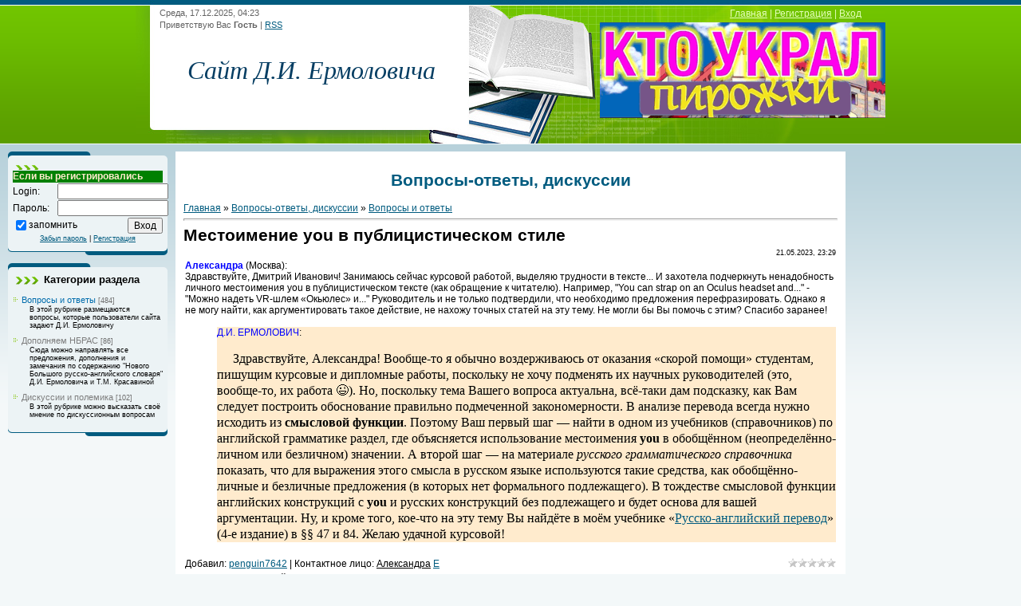

--- FILE ---
content_type: text/html; charset=UTF-8
request_url: https://yermolovich.ru/board/1-1-0-2948
body_size: 9830
content:
<!DOCTYPE html>
<html>
<head>
<meta http-equiv="content-type" content="text/html; charset=UTF-8">
<title>Местоимение you в публицистическом стиле - Вопросы и ответы  - Вопросы-ответы, дискуссии - Cайт Дмитрия Ивановича Ермоловича</title>

<link type="text/css" rel="stylesheet" href="/_st/my.css" />

	<link rel="stylesheet" href="/.s/src/base.min.css" />
	<link rel="stylesheet" href="/.s/src/layer2.min.css" />

	<script src="/.s/src/jquery-1.12.4.min.js"></script>
	
	<script src="/.s/src/uwnd.min.js"></script>
	<script src="//s770.ucoz.net/cgi/uutils.fcg?a=uSD&ca=2&ug=999&isp=1&r=0.440192201865315"></script>
	<link rel="stylesheet" href="/.s/src/ulightbox/ulightbox.min.css" />
	<script src="/.s/src/ulightbox/ulightbox.min.js"></script>
	<script>
/* --- UCOZ-JS-DATA --- */
window.uCoz = {"layerType":2,"site":{"id":"0ermolovich-di","host":"ermolovich-di.ucoz.ru","domain":"yermolovich.ru"},"uLightboxType":1,"sign":{"7251":"Запрошенный контент не может быть загружен. Пожалуйста, попробуйте позже.","7287":"Перейти на страницу с фотографией.","7252":"Предыдущий","5255":"Помощник","5458":"Следующий","7253":"Начать слайд-шоу","3125":"Закрыть","7254":"Изменить размер"},"country":"US","ssid":"075734074772524112574","module":"board","language":"ru"};
/* --- UCOZ-JS-CODE --- */

		function eRateEntry(select, id, a = 65, mod = 'board', mark = +select.value, path = '', ajax, soc) {
			if (mod == 'shop') { path = `/${ id }/edit`; ajax = 2; }
			( !!select ? confirm(select.selectedOptions[0].textContent.trim() + '?') : true )
			&& _uPostForm('', { type:'POST', url:'/' + mod + path, data:{ a, id, mark, mod, ajax, ...soc } });
		}

		function updateRateControls(id, newRate) {
			let entryItem = self['entryID' + id] || self['comEnt' + id];
			let rateWrapper = entryItem.querySelector('.u-rate-wrapper');
			if (rateWrapper && newRate) rateWrapper.innerHTML = newRate;
			if (entryItem) entryItem.querySelectorAll('.u-rate-btn').forEach(btn => btn.remove())
		}
function loginPopupForm(params = {}) { new _uWnd('LF', ' ', -250, -100, { closeonesc:1, resize:1 }, { url:'/index/40' + (params.urlParams ? '?'+params.urlParams : '') }) }
/* --- UCOZ-JS-END --- */
</script>

	<style>.UhideBlock{display:none; }</style>
</head>
<body>


<div class="wrap">
<!--U1AHEADER1Z--><div class="header">
<div class="date">Среда, 17.12.2025, 04:23</div>
<div class="user-bar"><!--<s5212>-->Приветствую Вас<!--</s>--> <b>Гость</b> | <a href="https://yermolovich.ru/board/rss/">RSS</a></div>

 <h1><!-- <logo> --><div style="font-family: Georgia; font-size:24pt; color:#063E63;"><i>Сайт Д.И.&nbsp;Ермоловича</i><div><!-- </logo> --></h1>
<div class="navigation"><a href="http://yermolovich.ru/"><!--<s5176>-->Главная<!--</s>--></a> |  <a href="/index/3"><!--<s3089>-->Регистрация<!--</s>--></a> |  <a href="javascript:;" rel="nofollow" onclick="loginPopupForm(); return false;"><!--<s3087>-->Вход<!--</s>--></a></div>
<br /><br />
<div align="right"><a href="/news/2015-12-04-480" target="_blank"><img border="0" height="120" align="right" src="/carroll/Alice128.gif"></div></a></div>
<!-- <div class="uMenuV" align="center"><div id="uMenuDiv1" class="uMenuH" style="position:relative;"><ul class="uMenuRoot">
<li><div class="umn-tl"><div class="umn-tr"><div class="umn-tc"></div></div></div><div class="umn-ml"><div class="umn-mr"><div class="umn-mc"><div class="uMenuItem"><a href="http://yermolovich.ru/"><span>Главная страница</span></a></div></div></div></div><div class="umn-bl"><div class="umn-br"><div class="umn-bc"><div class="umn-footer"></div></div></div></div></li>
<li style="position:relative;"><div class="umn-tl"><div class="umn-tr"><div class="umn-tc"></div></div></div><div class="umn-ml"><div class="umn-mr"><div class="umn-mc"><div class="uMenuItem"><div class="uMenuArrow"></div><span>Автор и его профессия</span></div></div></div></div><div class="umn-bl"><div class="umn-br"><div class="umn-bc"><div class="umn-footer"></div></div></div></div><ul style="display:none;">
<li><div class="uMenuItem"><a href="/index/0-2"><span>Краткие биографические сведения</span></a></div></li>
<li><div class="uMenuItem"><a href="/index/0-66"><span>Синхронный перевод</span></a></div></li>
<li><div class="uMenuItem"><a href="/index/0-17"><span>Рецензии и отзывы</span></a></div></li>
<li><div class="uMenuItem"><a href="/photo/"><span>Фотоальбом</span></a></div></li></ul></li>
<li style="position:relative;"><div class="umn-tl"><div class="umn-tr"><div class="umn-tc"></div></div></div><div class="umn-ml"><div class="umn-mr"><div class="umn-mc"><div class="uMenuItem"><div class="uMenuArrow"></div><span>Публикации и видео</span></div></div></div></div><div class="umn-bl"><div class="umn-br"><div class="umn-bc"><div class="umn-footer"></div></div></div></div><ul style="display:none;">
<li><div class="uMenuItem"><a href="/index/0-11"><span>Список публикаций</span></a></div></li>
<li><div class="uMenuItem"><a href="/index/0-15"><span>Видеозаписи, интервью, выступления стр. 1</span></a></div></li>
<li><div class="uMenuItem"><a href="/index/0-127"><span>Впечатления</span></a></div></li>
<li><div class="uMenuItem"><a href="/index/0-13"><span>Отдельные статьи</span></a></div></li></ul></li>
<li style="position:relative;"><div class="umn-tl"><div class="umn-tr"><div class="umn-tc"></div></div></div><div class="umn-ml"><div class="umn-mr"><div class="umn-mc"><div class="uMenuItem"><div class="uMenuArrow"></div><a href="/board/"><span>Вопросы-ответы, дискуссии</span></a></div></div></div></div><div class="umn-bl"><div class="umn-br"><div class="umn-bc"><div class="umn-footer"></div></div></div></div><ul style="display:none;">
<li><div class="uMenuItem"><a href="http://yermolovich.ru/board/1"><span>Вопросы и ответы</span></a></div></li>
<li><div class="uMenuItem"><a href="/board/2"><span>Дискуссии и полемика</span></a></div></li></ul></li>
<li style="position:relative;"><div class="umn-tl"><div class="umn-tr"><div class="umn-tc"></div></div></div><div class="umn-ml"><div class="umn-mr"><div class="umn-mc"><div class="uMenuItem"><div class="uMenuArrow"></div><span>Язык и перевод</span></div></div></div></div><div class="umn-bl"><div class="umn-br"><div class="umn-bc"><div class="umn-footer"></div></div></div></div><ul style="display:none;">
<li><div class="uMenuItem"><a href="/faq/7"><span>Новости английского языка</span></a></div></li>
<li><div class="uMenuItem"><a href="/faq/6"><span>Так не говорят по-русски</span></a></div></li>
<li><div class="uMenuItem"><a href="/faq/4"><span>Переводизмы</span></a></div></li>
<li><div class="uMenuItem"><a href="/index/0-60"><span>Дополнения к НБРАС</span></a></div></li>
<li><div class="uMenuItem"><a href="http://index/0-29"><span>Советую прочитать</span></a></div></li></ul></li>
<li style="position:relative;"><div class="umn-tl"><div class="umn-tr"><div class="umn-tc"></div></div></div><div class="umn-ml"><div class="umn-mr"><div class="umn-mc"><div class="uMenuItem"><div class="uMenuArrow"></div><span>Учителя и коллеги</span></div></div></div></div><div class="umn-bl"><div class="umn-br"><div class="umn-bc"><div class="umn-footer"></div></div></div></div><ul style="display:none;">
<li><div class="uMenuItem"><a href="/index/0-50"><span>Мои учителя</span></a></div></li>
<li><div class="uMenuItem"><a href="/index/0-52"><span>Профессионал в семье и друзья в профессии</span></a></div></li></ul></li>
<li style="position:relative;"><div class="umn-tl"><div class="umn-tr"><div class="umn-tc"></div></div></div><div class="umn-ml"><div class="umn-mr"><div class="umn-mc"><div class="uMenuItem"><div class="uMenuArrow"></div><span>Контакты и правила</span></div></div></div></div><div class="umn-bl"><div class="umn-br"><div class="umn-bc"><div class="umn-footer"></div></div></div></div><ul style="display:none;">
<li><div class="uMenuItem"><a href="/index/0-3"><span>Индивидуальные консультации, экспертная оценка</span></a></div></li>
<li><div class="uMenuItem"><a href="/gb/"><span>Гостевая книга</span></a></div></li>
<li><div class="uMenuItem"><a href="/index/0-177"><span>ПРАВИЛА ПОЛЬЗОВАНИЯ САЙТОМ Д.И. ЕРМОЛОВИЧА</span></a></div></li></ul></li>
<li><div class="umn-tl"><div class="umn-tr"><div class="umn-tc"></div></div></div><div class="umn-ml"><div class="umn-mr"><div class="umn-mc"><div class="uMenuItem"><a href="/index/0-261"><span>Рецензии и отзывы с. 2</span></a></div></div></div></div><div class="umn-bl"><div class="umn-br"><div class="umn-bc"><div class="umn-footer"></div></div></div></div></li>
<li><div class="umn-tl"><div class="umn-tr"><div class="umn-tc"></div></div></div><div class="umn-ml"><div class="umn-mr"><div class="umn-mc"><div class="uMenuItem"><a href="/index/0-262"><span>Письма Я.И. Рецкера</span></a></div></div></div></div><div class="umn-bl"><div class="umn-br"><div class="umn-bc"><div class="umn-footer"></div></div></div></div></li>
<li><div class="umn-tl"><div class="umn-tr"><div class="umn-tc"></div></div></div><div class="umn-ml"><div class="umn-mr"><div class="umn-mc"><div class="uMenuItem"><a href="/index/0-263"><span>Интервью журналу Vuc...</span></a></div></div></div></div><div class="umn-bl"><div class="umn-br"><div class="umn-bc"><div class="umn-footer"></div></div></div></div></li>
<li><div class="umn-tl"><div class="umn-tr"><div class="umn-tc"></div></div></div><div class="umn-ml"><div class="umn-mr"><div class="umn-mc"><div class="uMenuItem"><a href="/index/0-264"><span>Интервью журналу Vuc...</span></a></div></div></div></div><div class="umn-bl"><div class="umn-br"><div class="umn-bc"><div class="umn-footer"></div></div></div></div></li>
<li><div class="umn-tl"><div class="umn-tr"><div class="umn-tc"></div></div></div><div class="umn-ml"><div class="umn-mr"><div class="umn-mc"><div class="uMenuItem"><a href="/index/0-265"><span>Интервью журналу Vuc...</span></a></div></div></div></div><div class="umn-bl"><div class="umn-br"><div class="umn-bc"><div class="umn-footer"></div></div></div></div></li>
<li><div class="umn-tl"><div class="umn-tr"><div class="umn-tc"></div></div></div><div class="umn-ml"><div class="umn-mr"><div class="umn-mc"><div class="uMenuItem"><a href="/index/0-266"><span>ВИДЕОЗАПИСИ, ИНТЕРВЬЮ, ВЫСТУПЛЕНИЯ стр. 2</span></a></div></div></div></div><div class="umn-bl"><div class="umn-br"><div class="umn-bc"><div class="umn-footer"></div></div></div></div></li>
<li><div class="umn-tl"><div class="umn-tr"><div class="umn-tc"></div></div></div><div class="umn-ml"><div class="umn-mr"><div class="umn-mc"><div class="uMenuItem"><a href="/index/0-267"><span>Test</span></a></div></div></div></div><div class="umn-bl"><div class="umn-br"><div class="umn-bc"><div class="umn-footer"></div></div></div></div></li>
<li><div class="umn-tl"><div class="umn-tr"><div class="umn-tc"></div></div></div><div class="umn-ml"><div class="umn-mr"><div class="umn-mc"><div class="uMenuItem"><a href="/index/0-280"><span>Электронная книга Палажченко Профессия и время</span></a></div></div></div></div><div class="umn-bl"><div class="umn-br"><div class="umn-bc"><div class="umn-footer"></div></div></div></div></li>
<li><div class="umn-tl"><div class="umn-tr"><div class="umn-tc"></div></div></div><div class="umn-ml"><div class="umn-mr"><div class="umn-mc"><div class="uMenuItem"><a href="/index/0-283"><span>Видеокурс по переводу</span></a></div></div></div></div><div class="umn-bl"><div class="umn-br"><div class="umn-bc"><div class="umn-footer"></div></div></div></div></li>
<li><div class="umn-tl"><div class="umn-tr"><div class="umn-tc"></div></div></div><div class="umn-ml"><div class="umn-mr"><div class="umn-mc"><div class="uMenuItem"><a href="/index/0-284"><span>Языковые тонкости</span></a></div></div></div></div><div class="umn-bl"><div class="umn-br"><div class="umn-bc"><div class="umn-footer"></div></div></div></div></li>
<li><div class="umn-tl"><div class="umn-tr"><div class="umn-tc"></div></div></div><div class="umn-ml"><div class="umn-mr"><div class="umn-mc"><div class="uMenuItem"><a href="/index/0-285"><span>Индивидуальные консультации, экспертная оценка</span></a></div></div></div></div><div class="umn-bl"><div class="umn-br"><div class="umn-bc"><div class="umn-footer"></div></div></div></div></li>
<li><div class="umn-tl"><div class="umn-tr"><div class="umn-tc"></div></div></div><div class="umn-ml"><div class="umn-mr"><div class="umn-mc"><div class="uMenuItem"><a href="/index/0-286"><span>Интервью ресурсу ikrasoffsky (Беларусь)</span></a></div></div></div></div><div class="umn-bl"><div class="umn-br"><div class="umn-bc"><div class="umn-footer"></div></div></div></div></li></ul></div><script>$(function(){_uBuildMenu('#uMenuDiv1',1,document.location.href+'/','uMenuItemA','uMenuArrow',2500);})</script></div> --><!--/U1AHEADER1Z-->

<!-- <middle> -->
<table class="main-table">
<tr>
<td class="side-block">
<!--U1CLEFTER1Z-->

<!-- <block1> -->

<div class="block">
<div class="block-title"><!-- <bt> --><!-- </bt> --></div>
<div class="block-top"><div class="block-content"><!-- <bc> -->
		<script>
		sendFrm549404 = function( form, data = {} ) {
			var o   = $('#frmLg549404')[0];
			var pos = _uGetOffset(o);
			var o2  = $('#blk549404')[0];
			document.body.insertBefore(o2, document.body.firstChild);
			$(o2).css({top:(pos['top'])+'px',left:(pos['left'])+'px',width:o.offsetWidth+'px',height:o.offsetHeight+'px',display:''}).html('<div align="left" style="padding:5px;"><div class="myWinLoad"></div></div>');
			_uPostForm(form, { type:'POST', url:'/index/sub/', data, error:function() {
				$('#blk549404').html('<div align="" style="padding:10px;"><div class="myWinLoadSF" title="Невозможно выполнить запрос, попробуйте позже"></div></div>');
				_uWnd.alert('<div class="myWinError">Невозможно выполнить запрос, попробуйте позже</div>', '', {w:250, h:90, tm:3000, pad:'15px'} );
				setTimeout("$('#blk549404').css('display', 'none');", '1500');
			}});
			return false
		}
		
		</script>

		<div id="blk549404" style="border:1px solid #CCCCCC;position:absolute;z-index:82;background:url('/.s/img/fr/g.gif');display:none;"></div>

		<form id="frmLg549404" class="login-form local-auth" action="/index/sub/" method="post" onsubmit="return sendFrm549404(this)" data-submitter="sendFrm549404">
			
<table border="0" cellpadding="0" cellspacing="1" width="100%">

</tr><tr align="left">

<td colspan="3" bgcolor="green">
<font face="Arial Narrow"><span style="font-family: Verdana,Tahoma,Arial; color: BlanchedAlmond;"><b>Если вы регистрировались</b></span></font></td></tr>
<tr><td width="30%" nowrap="nowrap">Login:</td>
<td><input class="loginField" name="user" value="" size="20" style="width: 100%;" maxlength="50" type="text"></td></tr>
<tr>
<td>Пароль:</td><td><input class="loginField" name="password" size="20" style="width: 100%;" maxlength="15" type="password"></td></tr>
</tbody></table>
<table border="0" cellpadding="0" cellspacing="1" width="100%">
<tbody><tr><td nowrap="nowrap"><input id="rementry" name="rem" value="1" checked="checked" type="checkbox"><label for="rementry">запомнить</label> </td><td align="right" valign="top"><input class="loginButton" name="sbm" value="Вход" type="submit"></td></tr>
<tr><td colspan="2"><div style="font-size: 7pt; text-align: center;"><a href="javascript:;" rel="nofollow" onclick="new _uWnd('Prm','Напоминание пароля',300,130,{ closeonesc:1 },{url:'/index/5'});return false;">Забыл пароль</a> | <a href="http://yermolovich.ru/index/3-1">Регистрация</a></div></td></tr>
</tbody></table>

			<input type="hidden" name="a"    value="2" />
			<input type="hidden" name="ajax" value="1" />
			<input type="hidden" name="rnd"  value="404" />
			
			
		</form><!-- </bc> --></div></div>
</div>

<!-- </block1> -->

<!-- <block2> -->

<div class="block">
<div class="block-title"><!-- <bt> --><!--<s5351>-->Категории раздела<!--</s>--><!-- </bt> --></div>
<div class="block-top"><div class="block-content"><!-- <bc> --><table border="0" cellspacing="1" cellpadding="0" width="100%" class="catsTable"><tr>
					<td style="width:100%" class="catsTd" valign="top" id="cid1">
						<a href="/board/1" class="catNameActive">Вопросы и ответы</a>  <span class="catNumData" style="unicode-bidi:embed;">[484]</span> 
<div class="catDescr">В этой рубрике размещаются вопросы, которые пользователи сайта задают Д.И. Ермоловичу</div>
					</td></tr><tr>
					<td style="width:100%" class="catsTd" valign="top" id="cid3">
						<a href="/board/3" class="catName">Дополняем НБРАС</a>  <span class="catNumData" style="unicode-bidi:embed;">[86]</span> 
<div class="catDescr">Сюда можно направлять все предложения, дополнения и замечания по содержанию "Нового Большого русско-английского словаря" Д.И. Ермоловича и Т.М. Красавиной</div>
					</td></tr><tr>
					<td style="width:100%" class="catsTd" valign="top" id="cid2">
						<a href="/board/2" class="catName">Дискуссии и полемика</a>  <span class="catNumData" style="unicode-bidi:embed;">[102]</span> 
<div class="catDescr">В этой рубрике можно высказать своё мнение по дискуссионным вопросам</div>
					</td></tr></table><!-- </bc> --></div></div>
</div>

<!-- </block2> -->

<!-- <block3> -->

<!-- </block3> -->

<!-- <block4> -->

<!-- </block4> -->

<!--/U1CLEFTER1Z-->
</td>
<td class="content-block">
<h1>Вопросы-ответы, дискуссии</h1> 
<!-- <body> --><table border="0" cellpadding="0" cellspacing="0" width="100%">
<tr>
<td width="80%"><a href="http://yermolovich.ru/"><!--<s5176>-->Главная<!--</s>--></a> &raquo; <a href="/board/"><!--<s3193>-->Вопросы-ответы, дискуссии<!--</s>--></a>  &raquo; <a href="/board/1">Вопросы и ответы</a></td>
<td align="right" style="white-space: nowrap;"></td>
</tr>
</table>
<hr />
<div class="eTitle" style="padding-bottom:3px;">Местоимение you в публицистическом стиле</div>
<table border="0" width="100%" cellspacing="0" cellpadding="2" class="eBlock">
<tr><td width="85%">   </td>
<td align="right" style="font-size:7pt;white-space: nowrap;">21.05.2023, 23:29</td></tr>
<tr><td class="eText" colspan="2"><span style="color:blue"><b>Александра</b></span> (Москва): <br /> Здравствуйте, Дмитрий Иванович! Занимаюсь сейчас курсовой работой, выделяю трудности в тексте... И захотела подчеркнуть ненадобность личного местоимения you в публицистическом тексте (как обращение к читателю). Например, "You can strap on an Oculus headset and..." - "Можно надеть VR-шлем «Окьюлес» и..." Руководитель и не только подтвердили, что необходимо предложения перефразировать. Однако я не могу найти, как аргументировать такое действие, не нахожу точных статей на эту тему. Не могли бы Вы помочь с этим? Спасибо заранее! <br /><br /> <div style="margin-left: 40px; background-color: BlanchedAlmond;"><span style="color: blue;">Д.И. ЕРМОЛОВИЧ</span>:<p>Здравствуйте, Александра! Вообще-то я обычно воздерживаюсь от оказания «скорой помощи» студентам, пишущим курсовые и дипломные работы, поскольку не хочу подменять их научных руководителей (это, вообще-то, их работа &#128521;). Но, поскольку тема Вашего вопроса актуальна, всё-таки дам подсказку, как Вам следует построить обоснование правильно подмеченной закономерности. В анализе перевода всегда нужно исходить из <b>смысловой функции</b>. Поэтому Ваш первый шаг — найти в одном из учебников (справочников) по английской грамматике раздел, где объясняется использование местоимения <b>you</b> в обобщённом (неопределённо-личном или безличном) значении. А второй шаг — на материале <i>русского грамматического справочника</i> показать, что для выражения этого смысла в русском языке используются такие средства, как обобщённо-личные и безличные предложения (в которых нет формального подлежащего). В тождестве смысловой функции английских конструкций с <b>you</b> и русских конструкций без подлежащего и будет основа для вашей аргументации. Ну, и кроме того, кое-что на эту тему Вы найдёте в моём учебнике «<a href="/index/0-187" target="_blank">Русско-английский перевод</a>» (4-е издание) в §§ 47 и 84. Желаю удачной курсовой!</p></span></div></td></tr>
<tr><td class="eDetails1" colspan="2"><div style="float:right">
		<style type="text/css">
			.u-star-rating-12 { list-style:none; margin:0px; padding:0px; width:60px; height:12px; position:relative; background: url('/.s/img/stars/3/12.png') top left repeat-x }
			.u-star-rating-12 li{ padding:0px; margin:0px; float:left }
			.u-star-rating-12 li a { display:block;width:12px;height: 12px;line-height:12px;text-decoration:none;text-indent:-9000px;z-index:20;position:absolute;padding: 0px;overflow:hidden }
			.u-star-rating-12 li a:hover { background: url('/.s/img/stars/3/12.png') left center;z-index:2;left:0px;border:none }
			.u-star-rating-12 a.u-one-star { left:0px }
			.u-star-rating-12 a.u-one-star:hover { width:12px }
			.u-star-rating-12 a.u-two-stars { left:12px }
			.u-star-rating-12 a.u-two-stars:hover { width:24px }
			.u-star-rating-12 a.u-three-stars { left:24px }
			.u-star-rating-12 a.u-three-stars:hover { width:36px }
			.u-star-rating-12 a.u-four-stars { left:36px }
			.u-star-rating-12 a.u-four-stars:hover { width:48px }
			.u-star-rating-12 a.u-five-stars { left:48px }
			.u-star-rating-12 a.u-five-stars:hover { width:60px }
			.u-star-rating-12 li.u-current-rating { top:0 !important; left:0 !important;margin:0 !important;padding:0 !important;outline:none;background: url('/.s/img/stars/3/12.png') left bottom;position: absolute;height:12px !important;line-height:12px !important;display:block;text-indent:-9000px;z-index:1 }
		</style><script>
			var usrarids = {};
			function ustarrating(id, mark) {
				if (!usrarids[id]) {
					usrarids[id] = 1;
					$(".u-star-li-"+id).hide();
					_uPostForm('', { type:'POST', url:`/board`, data:{ a:65, id, mark, mod:'board', ajax:'2' } })
				}
			}
		</script><ul id="uStarRating2948" class="uStarRating2948 u-star-rating-12" title="Рейтинг: 0.0/0">
			<li id="uCurStarRating2948" class="u-current-rating uCurStarRating2948" style="width:0%;"></li></ul></div> <!--<s3178>-->Добавил<!--</s>-->: <a href="javascript:;" rel="nofollow" onclick="window.open('/index/8-17254', 'up17254', 'scrollbars=1,top=0,left=0,resizable=1,width=700,height=375'); return false;">penguin7642</a> |  
 <!--<s5192>-->Контактное лицо<!--</s>-->: <u>Александра</u> <a href="javascript:;" rel="nofollow" onclick="window.top.location.href='mai'+'lto:'+'bol'+'dyrev'+'aaleksa7642@mail.ru';return false;" title="E-mail">E</a> 


</td></tr>
<tr><td class="eDetails2" colspan="2"><!--<s3177>-->Просмотров<!--</s>-->: <b>520</b>

| <!--<s3119>-->Рейтинг<!--</s>-->: <b><span id="entRating2948">0.0</span></b>/<b><span id="entRated2948">0</span></b></td></tr>
<!-- <tr><td><script type="text/javascript" src="//yastatic.net/share/share.js" charset="utf-8"></script><div class="yashare-auto-init" data-yashareL10n="ru" data-yashareType="button" data-yashareQuickServices="vkontakte,facebook,twitter,odnoklassniki,moimir"></div></td></tr> -->
</table>



<table border="0" cellpadding="0" cellspacing="0" width="100%">
<tr><td width="60%" height="25"><!--<s5183>-->Всего комментариев<!--</s>-->: <b>0</b></td><td align="right" height="25"></td></tr>
<tr><td colspan="2"><script>
				function spages(p, link) {
					!!link && location.assign(atob(link));
				}
			</script>
			<div id="comments"></div>
			<div id="newEntryT"></div>
			<div id="allEntries"></div>
			<div id="newEntryB"></div><script>
			
		Object.assign(uCoz.spam ??= {}, {
			config : {
				scopeID  : 0,
				idPrefix : 'comEnt',
			},
			sign : {
				spam            : 'Спам',
				notSpam         : 'Не спам',
				hidden          : 'Спам-сообщение скрыто.',
				shown           : 'Спам-сообщение показано.',
				show            : 'Показать',
				hide            : 'Скрыть',
				admSpam         : 'Разрешить жалобы',
				admSpamTitle    : 'Разрешить пользователям сайта помечать это сообщение как спам',
				admNotSpam      : 'Это не спам',
				admNotSpamTitle : 'Пометить как не-спам, запретить пользователям жаловаться на это сообщение',
			},
		})
		
		uCoz.spam.moderPanelNotSpamClick = function(elem) {
			var waitImg = $('<img align="absmiddle" src="/.s/img/fr/EmnAjax.gif">');
			var elem = $(elem);
			elem.find('img').hide();
			elem.append(waitImg);
			var messageID = elem.attr('data-message-id');
			var notSpam   = elem.attr('data-not-spam') ? 0 : 1; // invert - 'data-not-spam' should contain CURRENT 'notspam' status!

			$.post('/index/', {
				a          : 101,
				scope_id   : uCoz.spam.config.scopeID,
				message_id : messageID,
				not_spam   : notSpam
			}).then(function(response) {
				waitImg.remove();
				elem.find('img').show();
				if (response.error) {
					alert(response.error);
					return;
				}
				if (response.status == 'admin_message_not_spam') {
					elem.attr('data-not-spam', true).find('img').attr('src', '/.s/img/spamfilter/notspam-active.gif');
					$('#del-as-spam-' + messageID).hide();
				} else {
					elem.removeAttr('data-not-spam').find('img').attr('src', '/.s/img/spamfilter/notspam.gif');
					$('#del-as-spam-' + messageID).show();
				}
				//console.log(response);
			});

			return false;
		};

		uCoz.spam.report = function(scopeID, messageID, notSpam, callback, context) {
			return $.post('/index/', {
				a: 101,
				scope_id   : scopeID,
				message_id : messageID,
				not_spam   : notSpam
			}).then(function(response) {
				if (callback) {
					callback.call(context || window, response, context);
				} else {
					window.console && console.log && console.log('uCoz.spam.report: message #' + messageID, response);
				}
			});
		};

		uCoz.spam.reportDOM = function(event) {
			if (event.preventDefault ) event.preventDefault();
			var elem      = $(this);
			if (elem.hasClass('spam-report-working') ) return false;
			var scopeID   = uCoz.spam.config.scopeID;
			var messageID = elem.attr('data-message-id');
			var notSpam   = elem.attr('data-not-spam');
			var target    = elem.parents('.report-spam-target').eq(0);
			var height    = target.outerHeight(true);
			var margin    = target.css('margin-left');
			elem.html('<img src="/.s/img/wd/1/ajaxs.gif">').addClass('report-spam-working');

			uCoz.spam.report(scopeID, messageID, notSpam, function(response, context) {
				context.elem.text('').removeClass('report-spam-working');
				window.console && console.log && console.log(response); // DEBUG
				response.warning && window.console && console.warn && console.warn( 'uCoz.spam.report: warning: ' + response.warning, response );
				if (response.warning && !response.status) {
					// non-critical warnings, may occur if user reloads cached page:
					if (response.warning == 'already_reported' ) response.status = 'message_spam';
					if (response.warning == 'not_reported'     ) response.status = 'message_not_spam';
				}
				if (response.error) {
					context.target.html('<div style="height: ' + context.height + 'px; line-height: ' + context.height + 'px; color: red; font-weight: bold; text-align: center;">' + response.error + '</div>');
				} else if (response.status) {
					if (response.status == 'message_spam') {
						context.elem.text(uCoz.spam.sign.notSpam).attr('data-not-spam', '1');
						var toggle = $('#report-spam-toggle-wrapper-' + response.message_id);
						if (toggle.length) {
							toggle.find('.report-spam-toggle-text').text(uCoz.spam.sign.hidden);
							toggle.find('.report-spam-toggle-button').text(uCoz.spam.sign.show);
						} else {
							toggle = $('<div id="report-spam-toggle-wrapper-' + response.message_id + '" class="report-spam-toggle-wrapper" style="' + (context.margin ? 'margin-left: ' + context.margin : '') + '"><span class="report-spam-toggle-text">' + uCoz.spam.sign.hidden + '</span> <a class="report-spam-toggle-button" data-target="#' + uCoz.spam.config.idPrefix + response.message_id + '" href="javascript:;">' + uCoz.spam.sign.show + '</a></div>').hide().insertBefore(context.target);
							uCoz.spam.handleDOM(toggle);
						}
						context.target.addClass('report-spam-hidden').fadeOut('fast', function() {
							toggle.fadeIn('fast');
						});
					} else if (response.status == 'message_not_spam') {
						context.elem.text(uCoz.spam.sign.spam).attr('data-not-spam', '0');
						$('#report-spam-toggle-wrapper-' + response.message_id).fadeOut('fast');
						$('#' + uCoz.spam.config.idPrefix + response.message_id).removeClass('report-spam-hidden').show();
					} else if (response.status == 'admin_message_not_spam') {
						elem.text(uCoz.spam.sign.admSpam).attr('title', uCoz.spam.sign.admSpamTitle).attr('data-not-spam', '0');
					} else if (response.status == 'admin_message_spam') {
						elem.text(uCoz.spam.sign.admNotSpam).attr('title', uCoz.spam.sign.admNotSpamTitle).attr('data-not-spam', '1');
					} else {
						alert('uCoz.spam.report: unknown status: ' + response.status);
					}
				} else {
					context.target.remove(); // no status returned by the server - remove message (from DOM).
				}
			}, { elem: elem, target: target, height: height, margin: margin });

			return false;
		};

		uCoz.spam.handleDOM = function(within) {
			within = $(within || 'body');
			within.find('.report-spam-wrap').each(function() {
				var elem = $(this);
				elem.parent().prepend(elem);
			});
			within.find('.report-spam-toggle-button').not('.report-spam-handled').click(function(event) {
				if (event.preventDefault ) event.preventDefault();
				var elem    = $(this);
				var wrapper = elem.parents('.report-spam-toggle-wrapper');
				var text    = wrapper.find('.report-spam-toggle-text');
				var target  = elem.attr('data-target');
				target      = $(target);
				target.slideToggle('fast', function() {
					if (target.is(':visible')) {
						wrapper.addClass('report-spam-toggle-shown');
						text.text(uCoz.spam.sign.shown);
						elem.text(uCoz.spam.sign.hide);
					} else {
						wrapper.removeClass('report-spam-toggle-shown');
						text.text(uCoz.spam.sign.hidden);
						elem.text(uCoz.spam.sign.show);
					}
				});
				return false;
			}).addClass('report-spam-handled');
			within.find('.report-spam-remove').not('.report-spam-handled').click(function(event) {
				if (event.preventDefault ) event.preventDefault();
				var messageID = $(this).attr('data-message-id');
				del_item(messageID, 1);
				return false;
			}).addClass('report-spam-handled');
			within.find('.report-spam-btn').not('.report-spam-handled').click(uCoz.spam.reportDOM).addClass('report-spam-handled');
			window.console && console.log && console.log('uCoz.spam.handleDOM: done.');
			try { if (uCoz.manageCommentControls) { uCoz.manageCommentControls() } } catch(e) { window.console && console.log && console.log('manageCommentControls: fail.'); }

			return this;
		};
	
			uCoz.spam.handleDOM();
		</script></td></tr>
<tr><td colspan="2" align="center"></td></tr>
<tr><td colspan="2" height="10"></td></tr>
</table>



<div align="center" class="commReg"><!--<s5237>-->Добавлять комментарии могут только зарегистрированные пользователи.<!--</s>--><br />[ <a href="/index/3"><!--<s3089>-->Регистрация<!--</s>--></a> | <a href="javascript:;" rel="nofollow" onclick="loginPopupForm(); return false;"><!--<s3087>-->Вход<!--</s>--></a> ]</div>

<!-- </body> -->
</td>
 
<td class="side-block">

</td>

</tr>
</table>
<!-- </middle> -->

<!--U1BFOOTER1Z--><div class="footer"><!-- <copy> -->Copyright MyCorp &copy; 2025<!-- </copy> --><br><!-- "' --><span class="pbuEumre">Используются технологии <a href="https://www.ucoz.ru/"><b>uCoz</b></a></span></div><!--/U1BFOOTER1Z-->
</div>
</body>
</html>
<!-- 0.08552 (s770) -->

--- FILE ---
content_type: text/css
request_url: https://yermolovich.ru/_st/my.css
body_size: 5587
content:
/* General Style */

body {margin: 0; padding: 0; background: #f3f8f9;}
.wrap {background: url('/.s/t/806/1.gif') repeat-x #f3f8f9; text-align: center;min-width: 1000px;}
.header {width: 940px; height: 180px; margin-left: auto; margin-right: auto; background: url('/.s/t/806/2.jpg') no-repeat; margin-bottom: 10px; position: relative;}
.footer {background: url('/.s/t/806/3.gif') repeat-x #bfd6df; padding: 20px 10px; text-align: center;}
table.main-table {border: 0px; padding: 0; border-collapse: collapse; border-spacing: 0px; width: 100%; text-align: left;}
td.content-block {vertical-align: top; padding: 10px; background: #fff; }
td.forum-block {vertical-align: top; padding: 0 10px 10px 10px;}
td.side-block {vertical-align: top; width: 200px; padding: 0 10px 10px 10px; }

.block {width: 200px; margin-bottom: 10px;}
.block-title {background: url('/.s/t/806/4.png') no-repeat; padding: 13px 10px 10px 45px; color: #000; font-size: 10pt; font-weight: bold;}
.block-top {background: url('/.s/t/806/5.png') bottom no-repeat; padding-bottom: 10px;}
.block-content {margin: 0 5px 5px 5px; width: 190px;}
/* added for 6-pack & book container */
.container-news {
 display: grid;
 grid-gap: 15px;
 grid-template-columns: repeat(auto-fit, minmax(100px, 1.3fr));
 grid-template-rows: repeat(auto-fit, auto);
}
.container-special {
 display: grid;
 grid-template-columns: auto-fit, 1fr 0.5fr 1.5fr;
 grid-template-rows: repeat(auto-fit, auto);
}
.container-books {
 display: grid;
 justify-content: center;
 flex-wrap: wrap;
 grid-gap: 10px;
 grid-template-columns: repeat(auto-fit, 200px);
 grid-template-rows: repeat(auto-fit, auto);
}
.container-simple {
 display: grid;
 grid-gap: 10px;
 grid-template-columns: 1fr 2fr 2fr; 
 grid-template-rows: repeat (auto, 350px);
}
/* end of added for 6-pack, book & simple container */
.date {position: absolute; top: 10px; left: 30px; font-size: 8pt; color: #636363;}
.user-bar {position: absolute; top: 25px; left: 30px;font-size: 8pt; color: #636363;}
.user-bar1 {top: 1rem; left: 30px; font-size: 1rem; color: #636363;}
/* добавил для с 250 */
.header h1 {position: absolute; margin: 0; padding: 0; width: 380px; text-align: center; top: 70px; left: 30px; font-size: 25pt; font-weight: normal; color: #000;}
.navigation {position: absolute; top: 10px; right: 30px; color: #e4ffbd;}
 .navigation a:link {text-decoration:underline; color:#e4ffbd;}
 .navigation a:active {text-decoration:underline; color:#e4ffbd;}
 .navigation a:visited {text-decoration:underline; color:#e4ffbd;}
 .navigation a:hover {text-decoration:none; color:#fff;}
.navigation1 {top: 4rem; right: 30px; color: #e4ffbd;}
 .navigation1 a:link {text-decoration:underline; color:#e4ffbd;}
 .navigation1 a:active {text-decoration:underline; color:#e4ffbd;}
 .navigation1 a:visited {text-decoration:underline; color:#e4ffbd;}
 .navigation1 a:hover {text-decoration:none; color:#fff;}
/* добавил для с 250 */ 
.popup-table {border: 0px; padding: 0; border-collapse: collapse; border-spacing: 0px; width: 100%; text-align: left;}
.popup-header {background: url('/.s/t/806/1.gif') repeat-x #f3f8f9; padding: 20px 10px 10px 10px; color: #e4ffbd; font-size: 10pt;}
.popup-body {background: #f3f8f9; padding: 10px; border-top: 1ps solid #fff;}
h1, h2, h3, h4
{
 font-family: Verdana, Tahoma, Arial;
}
h1
{
 color:#005b7f; font-size: 16pt;text-align:center; margin-top:6; margin-bottom:6; font-size:16pt;
}
h2
{
 color: rgb(0,0,255); text-align:center; margin-top:6; margin-bottom:6; font-size:14pt; 
}
h3
{
 color: rgb(0,102,0); text-align:center; margin-top:6; margin-bottom:6; font-size:12pt;
}
h4
{
 color: rgb(0,153,153); font-size:12pt; text-align:left; text-indent:20px;
 }
h7
 {
color: #6633CC; font-family:'PT Serif', Georgia; font-size:1.6rem; line-height:130%; margin-top:20; margin-bottom:20; text-align:center;
 }
p { text-align:left; text-indent:20px; line-height:130%; font-family: Georgia, Times, serif; font-size:12pt; margin-top: 6; 

margin-bottom: 6 }
.indent { font-family: OpenSans,Verdana,Tahoma,Arial; font-size:10pt; background-color:#FFCC99; margin-left: 5%; 

text-indent:0; margin-top: 12; margin-bottom: 12; }
.indent2 { font-family: Georgia,Times; font-size:12pt; background-color:#CCEEFF; margin-left: 5%; 

text-indent:0; margin-top: 12; margin-bottom: 12; }
.indblu { font-family: OpenSans,Verdana,Tahoma,Arial; font-size:10pt; background-color:#CCEEFF; margin-left: 5%; text-indent:0; margin-top: 12; margin-bottom: 12; }
a:link {text-decoration:underline; color:#005b7f;}
a:active {text-decoration:underline; color:#005b7f;}
a:visited {text-decoration:underline; color:#005b7f;}
a:hover {text-decoration:none; color:#000000;}

td, body {font-family: opensans,arial,verdana,helvetica,sans-serif; font-size:9pt;}
form {padding:0px;margin:0px;}
input,textarea,select {vertical-align:middle; font-size:9pt; font-family: opensans,tahoma,arial,verdana,helvetica,sans-serif;}
.copy {font-size:8pt;}

a.noun:link {text-decoration:none; color:#7D7D7D}
a.noun:active {text-decoration:none; color:#7D7D7D}
a.noun:visited {text-decoration:none; color:#7D7D7D}
a.noun:hover {text-decoration:none; color:#016CAC}

h1 {color: #005b7f; font-size: 16pt;}
hr {color:#CCCCCC;height:1px;}
label {cursor:pointer;cursor:hand}

.blocktitle {font-family: arial,verdana,helvetica,sans-serif;color:#787878;font-size:12px;}

a.menu1:link {text-decoration:underline; color:#ecf3f5}
a.menu1:active {text-decoration:underline; color:#ecf3f5}
a.menu1:visited {text-decoration:underline; color:#ecf3f5}
a.menu1:hover {text-decoration:underline; color:#CCCCCC}
.menuTd {padding-left:12px;padding-right:10px; background: url('/.s/t/806/6.gif') no-repeat 0px 3px;}

.mframe {border-left:1px solid #E5E7EA; border-right:1px solid #E5E7EA;}
.colgray {border-right:1px solid #E5E7EA;}
.colwhite {border-right:1px solid #ecf3f5;}
.msep {border-top:1px solid #ecf3f5;}

/*-- Закругление краев у картинки --*/
.normal-img { 
 -webkit-border-radius: 15px; 
 -moz-border-radius: 15px; 
 border-radius: 15px; 
 -webkit-box-shadow: 0 1px 5px rgba(0, 0, 0, .4); 
 -moz-box-shadow: 0 1px 5px rgba(0, 0, 0, .4); 
 box-shadow: 0 1px 5px rgba(0, 0, 0, .4); 
} 
/*-- Для информера 10 --*/.info { 
color: #000000; /*-- цвет шрифта --*/
background-color: #ffffff; /*-- цвет фона --*/
} 
/*-- 2 позиции добавленные 18.04.2021 --*/

/* Menus */
ul.uz, ul.uMenuRoot {list-style: none; margin: 0 0 0 0; padding-left: 0px;}
li.menus {margin: 0; padding: 0 0 0 11px; background: url('/.s/t/806/7.gif') no-repeat 0px 3px; margin-bottom: .6em;}
/* ----- */

/* Site Menus */
.uMenuH li {float:left;padding:0 5px;}


.uMenuV .uMenuItem {font-weight:normal;}
.uMenuV li a:link {text-decoration:none; color:#7D7D7D}
.uMenuV li a:active {text-decoration:none; color:#7D7D7D}
.uMenuV li a:visited {text-decoration:none; color:#7D7D7D}
.uMenuV li a:hover {text-decoration:none; color:#016CAC}

.uMenuV a.uMenuItemA:link {text-decoration:none; color:#016CAC}
.uMenuV a.uMenuItemA:visited {text-decoration:none; color:#016CAC}
.uMenuV a.uMenuItemA:hover {text-decoration:none; color:#000000}
.uMenuV .uMenuArrow {position:absolute;width:10px;height:10px;right:0;top:3px;background:url('/.s/t/806/8.gif') no-repeat 0 0;}
.uMenuV li {margin: 0; padding: 0 0 0 11px; background: url('/.s/t/806/7.gif') no-repeat 0px 4px; margin-bottom: .6em; font-size: 10pt;}
/* --------- */

/* Module Part Menu */
.catsTd {padding: 0 0 6px 11px; background: url('/.s/t/806/7.gif') no-repeat 0px 3px;}
.catName {font-family:Verdana,Tahoma,Arial,Sans-Serif;font-size:11px;}
.catNameActive {font-family:Verdana,Tahoma,Arial,Sans-Serif;font-size:11px;}
.catNumData {font-size:7pt;color:#6E6E6E;}
.catDescr {font-size:7pt; padding-left:10px;}
a.catName:link {text-decoration:none; color:#7D7D7D;}
a.catName:visited {text-decoration:none; color:#7D7D7D;}
a.catName:hover {text-decoration:none; color:#016CAC;}
a.catName:active {text-decoration:none; color:#7D7D7D;}
a.catNameActive:link {text-decoration:none; color:#016CAC;}
a.catNameActive:visited {text-decoration:none; color:#016CAC;}
a.catNameActive:hover {text-decoration:none; color:#000000;}
a.catNameActive:active {text-decoration:none; color:#016CAC;}
/* ----------------- */

/* Entries Style */
.eBlock {border-bottom: 1px solid #005b7f;}
.eTitle {font-family:opensans,tahoma,arial,verdana,helvetica,sans-serif;font-size:1.3rem;font-weight:bold; padding-bottom: 2rem;'}
.eTitle a:link {text-decoration:underline; color:#0069A9;}
.eTitle a:visited {text-decoration:underline; color:#0069A9;}
.eTitle a:hover {text-decoration:none; color:#000000;}
.eTitle a:active {text-decoration:underline; color:#0069A9;}

.eMessage {text-align:left;padding:10px !important;font-size: medium !important; line-height: 130%;font-family: 'Roboto', sans-serif,Tahoma,Verdana,OpenSans}
.eText {text-align:justify;padding:10px !important;font-size: medium !important; line-height: 130%;}
.eMessage1 {text-align:left; padding:10px;font-size: 1rem !important; line-height: 130%;font-family: 'Roboto', sans-serif,Tahoma,Verdana,OpenSans}
.eText1 {text-align:justify;padding:10px !important;font-size: 1rem !important; line-height: 130%;}

.eDetails {background:#F2F2F2;font-family:Opensans,Tahoma,Verdana,Arial,Sans-Serif;color:#1A1A1A;padding:5px;text-align:left;font-size:10pt;}
.eDetails1 {background:#F2F2F2;font-family:Opensans,Tahoma,Verdana,Arial,Sans-Serif;color:#1A1A1A;padding:5px;text-align:left;font-size:10pt;}
.eDetails2 {background:#F2F2F2;font-family:Opensans,Tahoma,Verdana,Arial,Sans-Serif;color:#1A1A1A;padding:5px;text-align:left;font-size:10pt;}

.eRating {font-size:7pt;}

.eAttach {margin: 16px 0 0 0; padding: 0 0 0 15px; background: url('/.s/t/806/10.gif') no-repeat 0px 0px;}

.catPages1 {visibility: inherit;}
.catPages2 {visibility: inherit;} 
/* ------------- */

/* Entry Manage Table */
.manTable {}
.manTdError {color:#FF0000;}
.manTd1 {}
.manTd2 {}
.manTd3 {}
.manTdSep {}
.manHr {}
.manTdBrief {}
.manTdText {}
.manTdFiles {}
.manFlFile {}
.manTdBut {}
.manFlSbm {}
.manFlRst {}
.manFlCnt {}
/* ------------------ */

/* Comments Style */
.cAnswer {padding-left:15px;padding-top:4px;font-style:italic;}

.cBlock1 {background:#ecf3f5;}
.cBlock2 {background:#f4f8f9;}
/* -------------- */

/* Comments Form Style */
.commTable {border:1px solid #CCCCCC;background:#FFFFFF;}
.commTd1 {color:#000000;}
.commTd2 {}
.commFl {color:#6E6E6E;width:100%;background:#FCFCFC;border:1px solid #CCCCCC;}
.smiles {border:1px inset;background:#FFFFFF;}
.commReg {padding: 10 0 10 0px; text-align:center;}
.commError {color:#FF0000;}
.securityCode {color:#6E6E6E;background:#FCFCFC;border:1px solid #CCCCCC;}
/* ------------------- */

/* Archive Menu */
.archUl {list-style: none; margin:0; padding-left:0;}
.archLi {padding: 0 0 3px 10px; background: url('/.s/t/806/11.gif') no-repeat 0px 4px; font-family: arial,verdana,helvetica,sans-serif;;}
a.archLink:link {text-decoration:underline; color:#6E6E6E;}
a.archLink:visited {text-decoration:underline; color:#6E6E6E;}
a.archLink:hover {text-decoration:none; color:#000000;}
a.archLink:active {text-decoration:none; color:#000000;}
/* ------------ */

/* Archive Style */
.archiveCalendars {text-align:center;color:#0000FF;}
.archiveDateTitle {font-weight:bold;color:#6E6E6E;padding-top:15px;}
.archEntryHr {width:250px;color:#DDDDDD;}
.archiveeTitle li {margin-left: 15px; padding: 0 0 0 15px; background: url('/.s/t/806/12.gif') no-repeat 0px 4px; margin-bottom: .6em;}
.archiveEntryTime {width:65px;font-style:italic;}
.archiveEntryComms {font-size:9px;color:#C3C3C3;}
a.archiveDateTitleLink:link {text-decoration:none; color:#6E6E6E}
a.archiveDateTitleLink:visited {text-decoration:none; color:#6E6E6E}
a.archiveDateTitleLink:hover {text-decoration:underline; color:#6E6E6E}
a.archiveDateTitleLink:active {text-decoration:underline; color:#6E6E6E}
.archiveNoEntry {text-align:center;color:#0000FF;}
/* ------------- */

/* Calendar Style */
.calMonth {}
.calWday {color:#FFFFFF; background:#69b700; width:18px;}
.calWdaySe {color:#FFFFFF; background:#005b7f; width:18px;}
.calWdaySu {color:#FFFFFF; background:#005b7f; width:18px; font-weight:bold;}
.calMday {background:FFFFFF;color:#000000;}
.calMdayA {background:#CCCCCC;font-weight:bold;}
.calMdayIs {background:#FFFFFF;color:#000000;font-weight:bold;border:1px solid #CCCCCC;}
.calMdayIsA {border:1px solid #016EAD; background:#FFFFFF;font-weight:bold;}
a.calMonthLink:link,a.calMdayLink:link {text-decoration:none; color:#000000;}
a.calMonthLink:visited,a.calMdayLink:visited {text-decoration:none; color:#000000;}
a.calMonthLink:hover,a.calMdayLink:hover {text-decoration:underline; color:#016CAC;}
a.calMonthLink:active,a.calMdayLink:active {text-decoration:underline; color:#000000;}
/* -------------- */

/* Poll styles */
.pollBut {width:110px;}

.pollBody {padding:7px; margin:0px; background:#FFFFFF}
.textResults {background:#E5E5E5}
.textResultsTd {background:#FFFFFF}

.pollNow {border-bottom:1px solid #E5E5E5; border-left:1px solid #E5E5E5; border-right:1px solid #E5E5E5;}
.pollNowTd {}

.totalVotesTable {border-bottom:1px solid #E5E5E5; border-left:1px solid #E5E5E5; border-right:1px solid #E5E5E5;}
.totalVotesTd {background:#FFFFFF;}
/* ---------- */

/* User Group Marks */
a.groupModer:link,a.groupModer:visited,a.groupModer:hover {color:blue;}
a.groupAdmin:link,a.groupAdmin:visited,a.groupAdmin:hover {color:red;}
a.groupVerify:link,a.groupVerify:visited,a.groupVerify:hover {color:green;}
/* ---------------- */

/* Other Styles */
.replaceTable {height:100px;width:300px;}
.replaceBody {background: url('/.s/t/806/1.gif') repeat-x #f3f8f9;}

.legendTd {font-size:8pt;}
/* ------------ */

/* ===== forum Start ===== */

/* General forum Table View */
.gTable {background:#FFFFFF;}
.gTableTop {padding:2px;background:#005b7f;padding-left:20px;padding-bottom:1px;color:#FFFFFF;font-weight:bold;height:28px;font-size:10pt;}
.gTableSubTop {padding:2px;background:#64ae00;color:#000000;height:20px;font-size:10px;}
.gTableBody {padding:2px;background:#ecf3f5;}
.gTableBody1 {padding:2px;background:#FFFFFF;}
.gTableBottom {padding:2px;background:#ecf3f5;}
.gTableLeft {padding:2px;background:#ecf3f5;font-weight:bold;color:#6E6E6E}
.gTableRight {padding:2px;background:#ecf3f5}
.gTableError {padding:2px;background:#ecf3f5;color:#FF0000;}
/* ------------------------ */

/* Forums Styles */
.forumNameTd,.forumLastPostTd {padding:2px;background:#FFFFFF}
.forumIcoTd,.forumThreadTd,.forumPostTd {padding:2px;background:#ecf3f5}
.forumLastPostTd,.forumArchive {padding:2px;font-size:8pt;}

a.catLink:link {text-decoration:none; color:#FFFFFF;}
a.catLink:visited {text-decoration:none; color:#FFFFFF;}
a.catLink:hover {text-decoration:underline; color:#000000;}
a.catLink:active {text-decoration:underline; color:#FFFFFF;}

.lastPostGuest,.lastPostUser,.threadAuthor {font-weight:bold}
.archivedForum{font-size:8pt;color:#FF0000;font-weight:bold;}
/* ------------- */

/* forum Titles & other */
.forum {font-weight:bold;font-size:9pt;}
.forumDescr,.forumModer {color:#858585;font-size:8pt;}
.forumViewed {font-size:9px;}
a.forum:link, a.lastPostUserLink:link, a.forumLastPostLink:link, a.threadAuthorLink:link {text-decoration:none; color:#6E6E6E;}
a.forum:visited, a.lastPostUserLink:visited, a.forumLastPostLink:visited, a.threadAuthorLink:visited {text-decoration:none; color:#6E6E6E;}
a.forum:hover, a.lastPostUserLink:hover, a.forumLastPostLink:hover, a.threadAuthorLink:hover {text-decoration:underline; color:#909090;}
a.forum:active, a.lastPostUserLink:active, a.forumLastPostLink:active, a.threadAuthorLink:active {text-decoration:underline; color:#6E6E6E;}
/* -------------------- */

/* forum Navigation Bar */
.forumNamesBar {font-weight:bold;font-size:8pt;color:#2f515c;}
.forumBarKw {font-weight:normal;}
a.forumBarA:link {text-decoration:none; color:#000;}
a.forumBarA:visited {text-decoration:none; color:#000;}
a.forumBarA:hover {text-decoration:none; color:#2f515c;}
a.forumBarA:active {text-decoration:underline; color:#000;}
a.forumBar:link {text-decoration:none; color:#427181;}
a.forumBar:visited {text-decoration:none; color:#427181;}
a.forumBar:hover {text-decoration:none; color:#000;}
a.forumBar:active {text-decoration:underline; color:#427181;}
/* -------------------- */

/* forum Fast Navigation Blocks */
.fastNav,.fastSearch,.fastLoginForm {font-size:7pt;}
/* ---------------------------- */

/* forum Fast Navigation Menu */
.fastNavMain {background:#DADADA;}
.fastNavCat {background:#EFEFEF;}
.fastNavCatA {background:#EFEFEF;color:#0000FF}
.fastNavForumA {color:#0000FF}
/* -------------------------- */

/* forum Page switches */
.switches {background:#CCCCCC;}
.pagesInfo {background:#FFFFFF;padding-right:10px;font-size:7pt;}
.switch {background:#FFFFFF;width:15px;font-size:7pt;}
.switchActive {background:#a6bec6;font-weight:bold;color:#6E6E6E;width:15px}
a.switchDigit:link,a.switchBack:link,a.switchNext:link {text-decoration:none; color:#000000;}
a.switchDigit:visited,a.switchBack:visited,a.switchNext:visited {text-decoration:none; color:#000000;}
a.switchDigit:hover,a.switchBack:hover,a.switchNext:hover {text-decoration:underline; color:#FF0000;}
a.switchDigit:active,a.switchBack:active,a.switchNext:active {text-decoration:underline; color:#FF0000;}
/* ------------------- */

/* forum Threads Style */
.threadNametd,.threadAuthTd,.threadLastPostTd {padding:2px;padding:2px;background:#FFFFFF}
.threadIcoTd,.threadPostTd,.threadViewTd {padding:2px;background:#ecf3f5}
.threadLastPostTd {padding:2px;font-size:8pt;}
.threadDescr {color:#858585;font-size:8pt;}
.threadNoticeLink {font-weight:bold;}
.threadsType {padding:2px;background:#a6bec6;height:20px;font-weight:bold;font-size:7pt;color:#23657f;padding-left:40px;}
.threadsDetails {padding:2px;background:#a6bec6;height:20px;color:#23657f;}
.forumOnlineBar {padding:2px;background:#a6bec6;height:20px;color:#23657f;}

a.threadPinnedLink:link {text-decoration:none; color:#0000FF;}
a.threadPinnedLink:visited {text-decoration:none; color:#0000FF;}
a.threadPinnedLink:hover {text-decoration:none; color:#FF0000;}
a.threadPinnedLink:active {text-decoration:underline; color:#FF0000;}

a.threadLink:link {text-decoration:none; color:#6E6E6E;}
a.threadLink:visited {text-decoration:none; color:#6E6E6E;}
a.threadLink:hover {text-decoration:underline; color:#000000;}
a.threadLink:active {text-decoration:underline; color:#000000;}

.postpSwitches {font-size:8pt;}
.thDescr {font-weight:normal;}
.threadFrmBlock {font-size:8pt;text-align:right;}
/* ------------------- */

/* forum Posts View */
.postTable {}
.postPoll {background:#F1F2F3;text-align:center;}
.postFirst {background:#F8F9FA;border-bottom:3px solid #787878;}
.postRest1 {background:#F1F2F3;}
.postRest2 {background:#F8F9FA;}
.postSeparator {height:3px;background:#016CAC;}

.postTdTop {background:#64ae00;}
.postBottom {background:#a6bec6;height:20px}
.postUser {font-weight:bold;}
.postTdInfo {text-align:center;padding:5px;background:#F2F2F2;}
.postRankName {margin-top:5px;}
.postRankIco {margin-bottom:5px;margin-bottom:5px;}
.reputation {margin-top:5px;}
.signatureHr {margin-top:20px;color:#787878;}
.posttdMessage {padding:5px;background:#FFFFFF;}

.pollQuestion {text-align:center;font-weight:bold;}
.pollButtons,.pollTotal {text-align:center;}
.pollSubmitBut,.pollreSultsBut {width:140px;font-size:8pt;}
.pollSubmit {font-weight:bold;}
.pollEnd {text-align:center;height:30px;}

.codeMessage {background:#FFFFFF;font-size:9px;}
.quoteMessage {background:#FFFFFF;font-size:9px;}

.signatureView {font-size:8pt;}
.edited {padding-top:30px;font-size:8pt;text-align:right;color:gray;}
.editedBy {font-weight:bold;font-size:8pt;}

.statusBlock {padding-top:3px;}
.statusOnline {color:#0000FF;}
.statusOffline {color:#FF0000;}
/* ------------------ */

/* forum AllInOne Fast Add */
.newThreadBlock {background: #F9F9F9;border: 1px solid #B2B2B2;}
.newPollBlock {background: #F9F9F9;border: 1px solid #B2B2B2;}
.newThreadItem {padding: 0 0 0 8px; background: url('/.s/t/806/13.gif') no-repeat 0px 4px;}
.newPollItem {padding: 0 0 0 8px; background: url('/.s/t/806/13.gif') no-repeat 0px 4px;}
/* ----------------------- */

/* forum Post Form */
.codeButtons {font-size:7pt;background:#FCFCFC;border:1px solid #6E6E6E;}
.codeCloseAll {font-size:7pt; color:#6E6E6E;font-weight:bold;background:#FCFCFC;border:1px solid #6E6E6E;}
.postNameFl,.postDescrFl {background:#FCFCFC;border:1px solid #6E6E6E;width:400px}
.postPollFl,.postQuestionFl {background:#FCFCFC;border:1px solid #6E6E6E;width:400px}
.postResultFl {background:#FCFCFC;border:1px solid #6E6E6E;width:50px}
.postAnswerFl {background:#FCFCFC;border:1px solid #6E6E6E;width:300px}
.postTextFl {background:#FCFCFC;border:1px solid #6E6E6E;width:550px;height:150px}
.postUserFl {background:#FCFCFC;border:1px solid #6E6E6E;width:300px}

.pollHelp {font-weight:normal;font-size:7pt;padding-top:3px;}
.smilesPart {padding-top:5px;text-align:center}
/* ----------------- */
/* start of testimonials */
.testimonial-bg{
 border: 10px solid #66e1e3;
 padding: 80px 70px;
 text-align: center;
 position: relative;
}
.testimonial-bg:before{
 content: "\f10d";
 font-family: "fontawesome";
 width: 75px;
 height: 75px;
 line-height: 75px;
 background: #fff;
 text-align: center;
 font-size: 50px;
 color: #3c414c;
 position: absolute;
 top: -40px;
 left: 2%;
}
.testimonial{
 padding: 0 15px;
}
.testimonial .description{
 font-size: 20px;
 font-weight:400;
 font-style: italic;
 color: #848484;
 line-height: 30px;
 padding-bottom: 25px;
 margin-bottom: 15px;
 position: relative;
}
.testimonial .description:before{
 content: "";
 width: 75%;
 border-top: 1px solid #ddd;
 margin: 0 auto;
 position: absolute;
 bottom: 0;
 left: 0;
 right: 0;
}
.testimonial .description:after{
 content: "";
 width: 20px;
 height: 20px;
 background: #fff;
 position: absolute;
 bottom: -10px;
 left: 50%;
 border-bottom: 1px solid #ddd;
 border-right: 1px solid #ddd;
 transform: translateX(-50%) rotate(45deg);
}
.testimonial .pic{
 width: 100px;
 height: 100px;
 border-radius: 50%;
 margin: 25px auto;
 overflow: hidden;
}
.testimonial .pic img{
 width: 100%;
 height: auto;
}
.testimonial .title{
 display: inline-block;
 font-size: 23px;
 font-weight: 700;
 color: #848484;
 text-transform: capitalize;
 margin: 0;
}
.testimonial .post{
 display: inline-block;
 font-size: 20px;
 color: #848484;
}
.owl-theme .owl-controls{
 background: #fff;
 margin-top: 10px;
 position: absolute;
 bottom: -34%;
 right: 0;
}
.owl-theme .owl-controls .owl-buttons div{
 width: 30px;
 height: 30px;
 line-height: 30px;
 border-radius: 50%;
 background: #34363b;
 opacity: 1;
 padding: 0;
}
.owl-prev:before,
.owl-next:before{
 content: "\f104";
 font-family: "fontawesome";
 font-size: 23px;
 font-weight: 700;
 color: #fff;
}
.owl-next:before{
 content:"\f105";
}
@media only screen and (max-width:767px){
 .testimonial-bg{ padding: 50px 40px; }
 .owl-theme .owl-controls{ bottom: -22%; }
}
@media only screen and (max-width:480px){
 .testimonial-bg:before{
 width: 55px;
 height: 55px;
 line-height: 55px;
 font-size: 40px;
 }
 .testimonial-bg{ padding: 30px 10px; }
 .owl-theme .owl-controls{ bottom: -15%; }
}
@media only screen and (max-width:360px){
 .testimonial .title,
 .testimonial .post{
 font-size: 16px;
 }
 .owl-theme .owl-controls{ bottom: -12%; }
}
/* end of testimonials */
/* ====== forum End ====== */